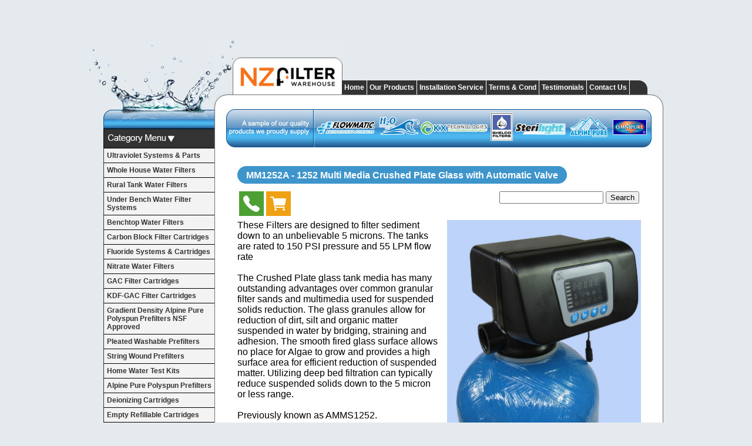

--- FILE ---
content_type: text/html;charset=UTF-8
request_url: https://www.nzfilterwarehouse.com/product/380760
body_size: 10621
content:













<!DOCTYPE html PUBLIC "-//W3C//DTD XHTML 1.0 Transitional//EN" "https://www.w3.org/TR/xhtml1/DTD/xhtml1-transitional.dtd"> 
		
		

		<html lang="en">

<head>
<title>MM1252A - 1252 Multi Media Crushed Plate Glass with Automatic Valve -</title>

	

	  
	  



<meta name="Description" content="These Filters are designed to filter sediment down to an unbelievable 5 microns. The tanks are rated to 150 PSI pressure and 55 LPM flow rate    The Crushed Plate glass tank media has many outstanding advantages over common granular filter sands and multimedia used for suspended solids reduction. The glass granules allow for reduction of dirt, silt and organic matter suspended in water by bridging, straining and adhesion. The smooth fired glass s" />

	<meta name="Keywords" content="glass filter suspended reduction These Filters designed sediment down an unbelievable microns tanks rated 150 PSI pressure 55 LPM flow rate Crushed Plate tank media has many outstanding advantages com" />


	<meta http-equiv="Content-Type" content="text/html; charset=utf-8" />
	<meta name="generator" content="CMS Tool www.cms-tool.net" />
	<meta name="viewport" content="width=device-width, initial-scale=1">
	
		
		
	
	
	<link rel="canonical" href="https://www.nzfilterwarehouse.com/product/380760" />
		<link rel="alternate" media="only screen and (max-width: 640px)" href="https://www.nzfilterwarehouse.com/product/380760">

	<link href="/images/favicon.ico" rel="shortcut icon" />











<link rel="preload" as="style" href="/uploads/js/cmscommon_core.css?ver=1764793977451"/><link type="text/css" rel="stylesheet" media="all" href="/uploads/js/cmscommon_core.css?ver=1764793977451"/>
	<link rel="preload" as="style" href="/uploads/js/cmscommon_core_mobile.css?ver=1760409706268"/><link type="text/css" rel="stylesheet" media="screen and (max-width: 640px)" href="/uploads/js/cmscommon_core_mobile.css?ver=1760409706268"/>

 	<link rel="preload" as="style" href="/uploads/js/cmscommon_ecommerce.css?ver=1769134433809"/><link type="text/css" rel="stylesheet" media="all" href="/uploads/js/cmscommon_ecommerce.css?ver=1769134433809"/>


 



<link type="text/css" rel="stylesheet" href="/css/publishedA.css?ver=1729732312724" media="all"/>



 




 


  
<script type="text/javascript">var dynamicURL='/product/380760';var cid=71240;var page=100287;</script>
	
	
	<link rel="preload" as="script" href="//code.jquery.com/jquery-3.6.0.min.js"/><script type="text/javascript" src="//code.jquery.com/jquery-3.6.0.min.js"></script>
	

	 
	<link rel="preload" as="script" href="/uploads/js/cmscommon_colorbox.js?ver=1678842460243"/><script type="text/javascript" src="/uploads/js/cmscommon_colorbox.js?ver=1678842460243"></script>
		<link rel="preload" as="script" href="/uploads/js/cmscommon_core.js?ver=1765853974126"/><script type="text/javascript" src="/uploads/js/cmscommon_core.js?ver=1765853974126"></script>
		<link rel="preload" as="script" href="/uploads/js/cmscommon_clientside.js?ver=1754960540272"/><script type="text/javascript" src="/uploads/js/cmscommon_clientside.js?ver=1754960540272"></script>

	

	

	

	<!-- Global site tag (gtag.js) - Google Analytics -->
<script async src="https://www.googletagmanager.com/gtag/js?id=G-ENV8T7VGCL"></script>
<script>
  window.dataLayer = window.dataLayer || [];
  function gtag(){dataLayer.push(arguments);}
  gtag('js', new Date());
  gtag('config', 'G-ENV8T7VGCL');
   
   
   
  

	
  gtag('set', 'user_properties', {'md5ip': '900fe236a506f18659aaffb33d3ff842'});

</script>
	
	<script>
  ga('create', 'UA-52298505-2', 'auto', 'legacy');
  ga('legacy.send', 'pageview');

</script>
<!-- Google Tag Manager -->
<script>(function(w,d,s,l,i){w[l]=w[l]||[];w[l].push({'gtm.start':
new Date().getTime(),event:'gtm.js'});var f=d.getElementsByTagName(s)[0],
j=d.createElement(s),dl=l!='dataLayer'?'&l='+l:'';j.async=true;j.src=
'https://www.googletagmanager.com/gtm.js?id='+i+dl;f.parentNode.insertBefore(j,f);
})(window,document,'script','dataLayer','GTM-PZ6PPFG');</script>
<!-- End Google Tag Manager -->
<meta name="google-site-verification" content="2VGusZIYfUIjpeOxto5Gssd_kh5D_0ZCjqyOsE5tpGE" />
<meta name="google-site-verification" content="lqJ5nJUeTDEu_25E1wN7skNR9WJ1asvmtmYRflVMGCM" />

<meta name="google-site-verification" content="M1-iKjg3JmWXyVrs1HWfS5g7D6-wynjF0ilD1OSxY5k" />

<meta name="google-site-verification" content="LmAhCe74K4Brvhx42BRzDkPjhnsmJBWHEYk1L1crgaU" />

	<link rel="preload" as="script" href="/_scripts.js?ver=1215395069000"/><script type="text/javascript" src="/_scripts.js?ver=1215395069000"></script>


	
	
	
	
<meta property="product:url" content="https://www.nzfilterwarehouse.com/product/380760" /> 

			

			<meta property="og:url" content="https://www.nzfilterwarehouse.com/product/380760"/>	                                                                  
			
			
				
			
			<meta property="og:type" content="product.item" />
			<meta property="og:title" content="1252 Multi Media Crushed Plate Glass with Automatic Valve"/>

			<meta property="og:site_name" content="NZ Filter Warehouse Ltd"/>
			<meta property="og:image" content="https://www.nzfilterwarehouse.com/images/100287/pid380760/auto-filter-head-1.jpg"/>

			<meta property="product:price:amount" content="1595.00"/>
				<meta property="product:price:currency" content="NZD"/>

			<meta property="og:description" content="These Filters are designed to filter sediment down to an unbelievable 5 microns. The tanks are rated to 150 PSI pressure and 55 LPM flow rate    The Crushed Plate glass tank media has many outstanding advantages over common granular filter sands and multimedia used for suspended solids reduction. The glass granules allow for reduction of dirt, silt and organic matter suspended in water by bridging, straining and adhesion. The smooth fired glass surface allows no place for Algae to grow and provides a high surface area for efficient reduction of suspended matter. Utilizing deep bed filtration can typically reduce suspended solids down to the 5 micron or less range.    Previously known as AMMS1252."/>
			<meta property="product:sku" content="MM1252A" /> 
				<meta property="product:retailer_item_id" content="MM1252A" />
			

			
			<meta property="product:availability" content="instock" />
			
			<meta property="product:condition" content="new" />
</head>













<body id="pageid100287" class="wgtid244 cmsTemplateA productViewBody productViewBodyB inCategory24268   productHasNoVariations  productHasNoOptions  AvailabilityAvailable InStock UnlimitedStock  cmsPublicViewer" data-uid="71240" data-cid="71240" data-page="100287" data-pid="380760" data-categoryid="24268">



<div id=cmsBrowserTopFixed>
	<div id="cmsBrowserHeaderTools" class="cmsEditableTemplate cmsEditableWidgetsArea " >
	
	</div>  





	</div>
	
	
	

	<div class=cmsOuterContainer id="cmsTemplateOuterContainer" chunk="wgtdata/_templateA.html">

	<p><br /><br /></p>
<table align="center" style="width: 978px;" border="0" cellspacing="0" cellpadding="0">
<tbody>
<tr>
<td width="214" valign="top">
<table style="width: 214px;" border="0" cellspacing="0" cellpadding="0">
<tbody>
<tr>
<td><img width="214" height="93" title="NZ Filter Warehouse Limited Water Title 1" alt="NZ Filter Warehouse Limited Water Title 1" src="/images/2009_design/nzfilter_top_left.jpg" /></td>
</tr>
<tr>
<td><img width="214" height="58" title="NZ Filter Warehouse Limited Water Title" alt="NZ Filter Warehouse Limited Water Title" src="/images/2009_design/nzfilter_top_left_bottom.jpg" /></td>
</tr>
<tr>
<td><img width="214" height="34" src="/images/2009_design/nzfilter_category_menu_bg.jpg" /></td>
</tr>
<tr>
<td align="right">
<table style="width: 214px;" border="0" cellspacing="0" cellpadding="0">
<tbody>
<tr>
<td width="25">&#160;</td>
<td width="189" valign="top"><div id=catmenu class=catmenu><ul id=catnav class=catnav><li id="catm13960" class="hassubmenu"><a href="/Sterilight-Ultraviolet-Systems-and-Parts.html">Ultraviolet Systems & Parts</a><ul class="submenu"><li id="catm117303"><a href="/category/the-bug-buster-alpine-series-uv-systems">The BUG BUSTER Alpine Series UV Systems</a></li><li id="catm117302"><a href="/category/the-bug-buster-pro-series-uv-systems">The BUG BUSTER PRO Series UV Systems</a></li><li id="catm117300" class="hassubmenu"><a href="/category/lamp-and-filter-package-deals">Lamp and Filter Package Deals</a><ul class="submenu"><li id="catm117777"><a href="/category/alpine-pure-18-service-kits">Alpine Pure 18 Service Kits</a></li><li id="catm276662"><a href="/category/276662">Puretec Compatible Service Kits</a></li><li id="catm117778"><a href="/category/sterilight-s12q-pa-service-kits">Sterilight S12Q-PA Service Kits</a></li><li id="catm117782"><a href="/category/the-bug-buster-alpine-pure-series-service-kits">The Bug Buster Alpine Pure Series Service Kits</a></li><li id="catm117776"><a href="/category/the-bug-buster-pro-series-service-kits">The Bug Buster Pro Series Service Kits</a></li></ul></li><li id="catm27150"><a href="/category/ultraviolet-assembled-systems">Ultraviolet Assembled Systems</a></li><li id="catm117282"><a href="/category/ultraviolet-replacement-ballasts">Ultraviolet Replacement Ballasts</a></li><li id="catm27148"><a href="/category/ultraviolet-replacement-lamps">Ultraviolet Replacement Lamps</a></li><li id="catm117281"><a href="/category/ultraviolet-replacement-quartz-tubes">Ultraviolet Replacement Quartz Tubes</a></li><li id="catm117283"><a href="/category/ultraviolet-systems">Ultraviolet Systems</a></li><li id="catm27151"><a href="/category/viqua-nsf-class-a-commercial-systems">Viqua NSF Class A Commercial Systems</a></li></ul></li><li id="catm19952"><a href="/Whole-House-Filters.html">Whole House Water Filters</a></li><li id="catm19951"><a href="/Rural-Tank-Water-Filters.html">Rural Tank Water Filters</a></li><li id="catm19322"><a href="/Under-Bench-Water-Filters.html">Under Bench Water Filter Systems</a></li><li id="catm18170" class="hassubmenu"><a href="/Benchtop-Water-Filters.html">Benchtop Water Filters</a><ul class="submenu"><li id="catm24951"><a href="/category/5-inch-compact-benchtop-for-chlorine-cyst-removal">5 inch Compact Benchtop for Chlorine/Cyst Removal</a></li><li id="catm24950"><a href="/category/10-inch-benchtop-for-chlorine-cyst-removal">10 inch Benchtop for Chlorine/Cyst Removal</a></li><li id="catm24949"><a href="/category/10-inch-benchtop-for-e-coli-removal">10 inch Benchtop for E-Coli Removal</a></li></ul></li><li id="catm14370" class="hassubmenu"><a href="/Carbon-Block-Water-Filter-Cartridges.html">Carbon Block Filter Cartridges</a><ul class="submenu"><li id="catm24957"><a href="/category/5-inch-x-2-half-inch-chlorinated-town-water">5" x 2 1/2" Chlorinated Town Water</a></li><li id="catm24953"><a href="/category/10-inch-x-2-half-inch-for-chlorinated-town-water">10" x 2 1/2" for Chlorinated Town Water</a></li><li id="catm24952"><a href="/category/10-inch-x-2-half-inch-for-rural-tank-water">10" x 2 1/2" for Rural Tank Water</a></li><li id="catm24954"><a href="/category/10-inch-x-4-half-inch-for-rural-or-town-water">10" x 4 1/2" for Rural or Town Water</a></li><li id="catm24955"><a href="/category/20-inch-x-2-half-inch-whole-house-town-rural">20" x 2 1/2" Whole House Town/Rural</a></li><li id="catm24956"><a href="/category/20-inch-x-4-half-inch-whole-house-town-rural">20" x 4 1/2" Whole House Town/Rural</a></li></ul></li><li id="catm22500"><a href="/category/fluoride-removal-water-filter-cartridge">Fluoride Systems & Cartridges</a></li><li id="catm181453"><a href="/category/nitrate-water-filters">Nitrate Water Filters</a></li><li id="catm113195" class="hassubmenu"><a href="/category/gac-filter-cartridges">GAC Filter Cartridges</a><ul class="submenu"><li id="catm113196"><a href="/category/10-inch-x-2-half-inch-gac-cartridge">10" x 2 1/2" GAC Cartridge</a></li><li id="catm113197"><a href="/category/10-inch-x-4-quarter-inch-gac-cartridge">10" x 4 1/4" GAC Cartridge</a></li><li id="catm113198"><a href="/category/20-inch-x-4-quarter-inch-gac-cartridge">20" x 4 1/4" GAC Cartridge</a></li></ul></li><li id="catm113204" class="hassubmenu"><a href="/category/kdf-gac-filter-cartridges">KDF-GAC Filter Cartridges</a><ul class="submenu"><li id="catm113205"><a href="/category/10-inch-x-4-quarter-inch-kdf-gac-cartridge">10" x 4 1/4" KDF-GAC Cartridge</a></li><li id="catm113206"><a href="/category/20-inch-x-4-quarter-inch-kdf-gac-cartridge">20" x 4 1/4" KDF-GAC Cartridge</a></li></ul></li><li id="catm14373" class="hassubmenu"><a href="/Sediment-Prefilters-Gradient-Density-Polyspun.html">Gradient Density Alpine Pure Polyspun Prefilters NSF Approved</a><ul class="submenu"><li id="catm56562"><a href="/category/5-inch-x-2-half-inch-gradient-density-polyspun">5" x 2 1/2" Gradient Density Polyspun</a></li><li id="catm28004"><a href="/category/10-inch-x-2-half-inch-gradient-density-polyspun">10" x 2 1/2" Gradient Density Polyspun</a></li><li id="catm28003"><a href="/category/10-inch-x-4-quarter-inch-gradient-density-polyspun">10" x 4 1/4" Gradient Density Polyspun</a></li><li id="catm28005"><a href="/category/20-inch-x-2-half-inch-gradient-density-polyspun">20" x 2 1/2" Gradient Density Polyspun</a></li><li id="catm28006"><a href="/category/20-inch-x-4-quarter-inch-gradient-density-polyspun">20" x 4 1/4" Gradient Density Polyspun</a></li></ul></li><li id="catm22194" class="hassubmenu"><a href="/Pleated-Sediment-Water-Prefilters-NZ.html">Pleated Washable Prefilters</a><ul class="submenu"><li id="catm56558"><a href="/category/10-inch-x-2-half-inch-pleated">10" x 2 1/2" Pleated</a></li><li id="catm25269"><a href="/category/10-inch-x-4-quarter-inch-pleated">10" x 4 1/4" Pleated</a></li><li id="catm25271"><a href="/category/20-inch-x-2-half-inch-pleated">20" x 2 1/2" Pleated</a></li><li id="catm25270"><a href="/category/20-inch-x-4-quarter-inch-pleated">20" x 4 1/4" Pleated</a></li><li id="catm114008"><a href="/category/37-3-4-inch-x-7-3-4-inch-pleated">37 3/4" x 7 3/4" Pleated</a></li></ul></li><li id="catm22193" class="hassubmenu"><a href="/String-Wound-Prefilters.html">String Wound Prefilters</a><ul class="submenu"><li id="catm113242"><a href="/category/10-inch-x-2-half-inch-std-string-filter">10" x 2 &#189;" Std String Filter</a></li><li id="catm113243"><a href="/category/10-inch-x-2-half-inch-big-string-filter">10" x 4 &#189;" Big String Filter</a></li><li id="catm113245"><a href="/category/20-inch-x-2-half-inch-big-string-filter">20" x 2 &#189;" Std String Filter</a></li><li id="catm113244"><a href="/category/20-inch-x-4-half-inch-big-string-filter">20" x 4 &#189;" Big String Filter</a></li><li id="catm113392"><a href="/category/30-inch-x-2-half-inch-std-string-filter">30" x 2 1/2" Std String Filter</a></li><li id="catm113393"><a href="/category/40-inch-x-2-half-inch-std-string-filter">40" x 2 1/2" Std String Filter</a></li></ul></li><li id="catm58354"><a href="/category/home-water-test-kits">Home Water Test Kits</a></li><li id="catm21066"><a href="/Sediment-Prefilters-Polyspun-Depth.html">Alpine Pure Polyspun Prefilters</a></li><li id="catm56560" class="hassubmenu"><a href="/category/deionizing-cartridges">Deionizing Cartridges</a><ul class="submenu"><li id="catm62017"><a href="/category/10-inch-x-2-half-inch-deionizing-cartridge">10" x 2 1/2" Deionizing Cartridge</a></li><li id="catm62019"><a href="/category/10-inch-x-4-quarter-inch-deionizing-cartridge">10" x 4 1/4" Deionizing Cartridge</a></li><li id="catm62016"><a href="/category/20-inch-x-2-half-inch-deionizing-cartridge">20" x 2 1/2" Deionizing Cartridge</a></li><li id="catm62018"><a href="/category/20-inch-x-4-quarter-inch-deionizing-cartridge">20" x 4 1/4" Deionizing Cartridge</a></li></ul></li><li id="catm56540" class="hassubmenu"><a href="/category/empty-refillable-cartridges">Empty Refillable Cartridges</a><ul class="submenu"><li id="catm56542"><a href="/category/10-inch-x-2-half-inch-refillable">10" x 2 1/2" Refillable</a></li><li id="catm56548"><a href="/category/10-inch-x-4-quarter-inch-refillable">10" x 4 1/4" Refillable</a></li><li id="catm56550"><a href="/category/20-inch-x-2-half-inch-refillable">20" x 2 1/2" Refillable</a></li><li id="catm56551"><a href="/category/20-inch-x-4-quarter-inch-refillable">20" x 4 1/4" Refillable</a></li></ul></li><li id="catm13963"><a href="/Inline-Replacement-Water-Filters.html">Inline Replacement Water Filters</a></li><li id="catm13746" class="hassubmenu"><a href="/Water-Filter-Housings.html">Water Filter Housings</a><ul class="submenu"><li id="catm24963"><a href="/category/5-inch-clear-housings">5" Clear Housings</a></li><li id="catm24965"><a href="/category/10-inch-big-blue-jumbo-housings">10" Big Blue Jumbo Housings</a></li><li id="catm24964"><a href="/category/10-inch-standard-housings">10" Standard Housings</a></li><li id="catm24967"><a href="/category/20-inch-big-blue-jumbo-housings">20" Big Blue Jumbo Housings</a></li><li id="catm24966"><a href="/category/20-inch-standard-housings">20" Standard Housings</a></li><li id="catm79405"><a href="/category/high-temperature-glass-reinforced-nylon">High Temperature Glass Reinforced Nylon</a></li><li id="catm79378"><a href="/category/stainless-steel">Stainless Steel</a></li></ul></li><li id="catm29804"><a href="/category/everpure-replacement-cartridges">Everpure Replacement Cartridges</a></li><li id="catm57236"><a href="/category/water-treatment-media">Water Treatment Media</a></li><li id="catm19769"><a href="/Fridge-Coffee-Machine-inline-Water-Filters.html">Fridge & Coffee Machine inline Water Filters</a></li><li id="catm13959"><a href="/Shower-Head-Water-Filters.html">Shower Head Water Filters</a></li><li id="catm17945"><a href="/Reverse-Osmosis-Systems-and-Parts.html">Reverse Osmosis Systems & Parts</a></li><li id="catm27884"><a href="/category/alpine-pure-coconut-shell-carbon-backwash-systems">Alpine Pure Coconut Shell Carbon Backwash Systems</a></li><li id="catm24268" class="selectedCategory selectedCategoryPath hassubmenu"><a href="/category/multi-media-alpine-pure-backwash-systems" class="catmenu-menuactive">Multi Media Alpine Pure Backwash Systems</a><ul class="submenu submenu-selectedCategory"><li id="catm24983"><a href="/category/electronic-auto-backwash-head-with-crushed-plate-glass-media">Electronic Auto Backwash Head with Crushed Plate Glass Media</a></li><li id="catm24982"><a href="/category/manual-backwash-head-with-crushed-plate-glass-media">Manual Backwash Head with Crushed Plate Glass Media</a></li></ul></li><li id="catm24267" class="hassubmenu"><a href="/category/ph-neutralisers-alpine-pure">PH Neutralisers Alpine Pure</a><ul class="submenu"><li id="catm24980"><a href="/category/upflow-neutralisers-with-bypass-valves">Upflow Neutralisers with Bypass Valves</a></li></ul></li><li id="catm24265" class="hassubmenu"><a href="/category/filox-iron-reduction-alpine-pure-systems">Filox Iron Reduction Alpine Pure Systems</a><ul class="submenu"><li id="catm24969"><a href="/category/filox-1054-backwash-iron-reduction-systems">Filox 1054 Backwash Iron Reduction Systems</a></li><li id="catm24970"><a href="/category/filox-1252-backwash-iron-reduction-systems">Filox 1252 Backwash Iron Reduction Systems</a></li><li id="catm24971"><a href="/category/filox-948-backwash-iron-reduction-systems">Filox 948 Backwash Iron Reduction Systems</a></li></ul></li><li id="catm24264" class="hassubmenu"><a href="/category/water-softeners-alpine-pure-treatment-systems">Water Softeners Alpine Pure Treatment Systems</a><ul class="submenu"><li id="catm24978"><a href="/category/water-softener-1054-full-auto-40-lpm">Water Softener 1054 Full Auto 40 LPM</a></li><li id="catm24979"><a href="/category/water-softener-1252-full-auto-50-lpm">Water Softener 1252 Full Auto 50 LPM</a></li><li id="catm24977"><a href="/category/water-softener-935-full-auto-30-lpm">Water Softener 935 Full Auto 30 LPM</a></li></ul></li><li id="catm14167"><a href="/TDS-Meters.html">TDS Meter</a></li><li id="catm13755" class="hassubmenu"><a href="/Water-Filter-Faucets-Parts-Pipe-Connectors.html">Parts, Pipe, Taps, Brackets, Spanners, Connectors</a><ul class="submenu"><li id="catm57235"><a href="/category/benchtop-connections">Benchtop Connections</a></li><li id="catm14361"><a href="/Faucet-to-1-4-pipe-connector.html">Faucet to 1/4 pipe connector</a></li><li id="catm13822"><a href="/Filter-Housing-Brackets.html">Filter Housing Brackets</a></li><li id="catm13820"><a href="/Filter-Housing-O-Rings.html">Filter Housing O Rings</a></li><li id="catm13821"><a href="/Filter-Housing-Spanners-Wrenches.html">Filter Housing Spanners/Wrenches</a></li><li id="catm14030"><a href="/Housing-Joiners.html">Housing Joiners</a></li><li id="catm57244"><a href="/category/john-guest-and-other-quick-connect-fittings">John Guest & other Quick Connect Fittings</a></li><li id="catm14002"><a href="/High-Pressure-QC-Pipe.html">Polyethylene Tube for Quick Connect Fittings</a></li><li id="catm14247"><a href="/Pressure-Reducing-Valve.html">Pressure Reducing Valve</a></li><li id="catm18038"><a href="/Quick-Connect-Tap-3-8--to-3-8--pipe-.html">Quick Connect Tap 3/8" to 3/8" pipe </a></li><li id="catm14031"><a href="/Self-Piercing-Valves.html">Self-Piercing Valves</a></li><li id="catm14362"><a href="/Male-Thread-Quick-Connect-Tap.html">Shut Off Ball Valves</a></li><li id="catm16362"><a href="/Stainless-Steel-Flexi-Hoses.html">Stainless Steel Flexi Hoses</a></li><li id="catm13989"><a href="/Straight-Pipe-Quick-Connect-Joiners.html">Straight Pipe Quick Connect Joiners</a></li><li id="catm57234"><a href="/category/tanks-and-valves">Tanks & Valves</a></li><li id="catm14245"><a href="/Taps-Faucets-Ceramic-Disc.html">Taps/Faucets Ceramic Disc</a></li><li id="catm13987"><a href="/Underbench-Water-Connectors.html">Underbench Water Connectors</a></li></ul></li><li id="catm79526"><a href="/category/floating-water-tank-pickup">Floating Water Tank Pickup</a></li><li id="catm85407"><a href="/category/geosil-150-5l-water-tank-treatment">GeoSil 150 5L Water Tank Treatment</a></li><li id="catm79389" class="hassubmenu"><a href="/category/stainless-steel-filter-cartridges">Stainless Steel Filter Cartridges</a><ul class="submenu"><li id="catm113239"><a href="/category/10-inch-x-2-half-inch-big-ss-filter-cartridge">10" x 2 &#189;" Std SS Filter Cartridge</a></li><li id="catm113240"><a href="/category/10-inch-x-4-half-inch-big-ss-filter-cartridge">10" x 4 &#189;" Big SS Filter Cartridge</a></li><li id="catm113241"><a href="/category/20-inch-x-4-half-inch-big-ss-filter-cartridge">20" x 4 &#189;" Big SS Filter Cartridge</a></li></ul></li></ul></div></td>
</tr>
</tbody>
</table>
</td>
</tr>
<tr>
<td><img width="214" height="29" src="/images/2009_design/nzfilter_category_footer.jpg" /></td>
</tr>
</tbody>
</table>
</td>
<td width="978" valign="top">
<table style="width: 764px;" border="0" cellspacing="0" cellpadding="0">
<tbody>
<tr>
<td>
<table style="width: 764px;" border="0" cellspacing="0" cellpadding="0">
<tbody>
<tr>
<td width="218" rowspan="2"><img title="NZ Filter Warehouse Limited Logo" alt="NZ Filter Warehouse Limited Logo" src="/images/2025_design/nzfilter_logo.png" /></td>
<td height="69">&#160;</td>
</tr>
<tr>
<td height="24" background="/images/2009_design/nzfilter_nav_bg.jpg" valign="bottom"><div id=menu class=menu><ul id=nav class="nav navbar-nav"><li id="mbtn100288"><a accesskey="1" href="/">Home</a></li><li id="mbtn100287" class="menuliactive"><a href="/page/100287" class="menuactive">Our Products</a></li><li id="mbtn105061"><a href="/page/105061">Installation Service</a></li><li id="mbtn105062"><a href="/page/105062">Terms & Cond</a></li><li id="mbtn115941"><a href="/page/115941">Testimonials</a></li><li id="mbtn100286"><a accesskey="9" href="/water-filter-suppliers.html">Contact Us</a></li></ul></div></td>
</tr>
</tbody>
</table>
</td>
</tr>
<tr>
<td><img width="764" height="92" title="Water Filter Cartridge Ultraviolet Logo" alt="Water Filter Cartridge Ultraviolet Logo" src="/images/2009_design/nzfilter_logos.jpg" /></td>
</tr>
<tr>
<td background="/images/2009_design/nzfilter_page_bg.jpg" valign="top">
<table style="width: 100%;" border="0" cellspacing="0" cellpadding="0">
<tbody>
<tr>
<td width="5%">&#160;</td>
<td width="90%" valign="top">
<table class="bluehead" style="height: 30px;" border="0" cellspacing="0" cellpadding="0">
<tbody>
<tr>
<td width="15"><img width="15" height="30" src="/images/2009_design/nzfilter_h1_left.gif" /></td>
<td bgcolor="#3d95cc">
<h1>MM1252A - 1252 Multi Media Crushed Plate Glass with Automatic Valve</h1>
</td>
<td width="15"><img width="15" height="30" src="/images/2009_design/nzfilter_h1_right.gif" /></td>
</tr>
</tbody>
</table>
<div id="toystable" style="width: 100%; max-width: 300px;"><div id="cmsPageHeaderTopTools" class="cmsEditableTemplate cmsEditableWidgetsArea " >
	<table class="toyTable toySearchShopping" width="100%">
		<tr>
			
			<td align="right" nowrap>
				
<form name=searchform action="/page/100287" method="GET" style="padding:0; margin:0">
		<INPUT NAME="search_keywords" VALUE="" accesskey="3" class="cmsProductSearchKeywords searchtoykeywords"> 
		<input type="submit" value="Search" class="searchtoysubmit" />
	</form>

			</td>
		</tr>
</table>
	</div>  






</div>
				<div id="cmsPageHeaderToolsBelowHeading" class="cmsEditableTemplate cmsEditableWidgetsArea cmsUsualWidth" >
	<table class="toyTable" width="100%">
			<tr>
				<td><div class="socialmediaicons">
  
 
	
	
	
	

	
	
	
	
	
	
	
	
	

	

	

	
	<a rel="nofollow" target="socialiconTarget" href="https://www.nzfilterwarehouse.com/water-filter-suppliers.html" class="socialmediaicon cmsSocialIconContact a-call" title="Phone Numbers and Contact Details"><ion-icon name="call" style="background-color: #4da033; ;"></ion-icon></a>
		
		
		<a rel="nofollow" target="socialiconTarget" href="/page/100287/shopping/cart/shopping-cart.html" class="socialmediaicon a-ion-android-cart " title="View Shopping Cart" ><ion-icon name="cart" style="background: #efa113; "></ion-icon><span id="wgtCartItemCount" class="wgtCartItemCount"></span></a>
	
	
</div> 


</td>
				<td></td>
			</tr>
		  </table>
	</div>
		
		


		
		<div id="cmsPageContainer" pageid="100287" headingid="cmsProductHeading">

		
		
		 
		

		

		<div id="ContentCMS" accesskey="[" class="cmsUsualWidth ">


		


		<div class=productViewShoppingBasketInHeader>
		





<p align=right id=wgtSoftCart basketItemCount="0"></p>
	<script>
			updateWgtCart('',0);
		</script>
<iframe NAME=buyiframe width=0 height=0 style="visibility:hidden"></iframe>







		</div>





		
		



		 
		

		 
		





		


		<div itemscope itemtype="http://schema.org/Product" class="productItemScope productVariantChangeWrapper" data-pid="380760" id="Product380760">

			<meta itemprop="name" content="1252 Multi Media Crushed Plate Glass with Automatic Valve" />
		    <meta itemprop="image" content="https://www.nzfilterwarehouse.com/images/100287/pid380760/auto-filter-head-1.jpg" />
			<meta itemprop="description" content="These Filters are designed to filter sediment down to an unbelievable 5 microns. The tanks are rated to 150 PSI pressure and 55 LPM flow rate    The Crushed Plate glass tank media has many outstanding advantages over common granular filter sands and multimedia used for suspended solids reduction. The glass granules allow for reduction of dirt, silt and organic matter suspended in water by bridging, straining and adhesion. The smooth fired glass surface allows no place for Algae to grow and provides a high surface area for efficient reduction of suspended matter. Utilizing deep bed filtration can typically reduce suspended solids down to the 5 micron or less range.    Previously known as AMMS1252." />

			<meta  itemprop="sku" content="MM1252A" />
			
		    <div itemprop="brand" itemscope itemtype="https://schema.org/Brand">
				<meta itemprop="name" content="NZ Filter Warehouse Ltd" />
			</div>
			<meta  itemprop="mpn" content="MM1252A" />

			<meta  itemprop="category" content="Multi Media Alpine Pure Backwash Systems" />

		 	<div itemprop="offers" itemscope itemtype="https://schema.org/Offer" >

					<meta itemprop="price" content="1595.00" />
					<meta itemprop="priceCurrency" content="NZD" />
					<meta itemprop="priceValidUntil" content="2026-05-03" />
					<meta itemprop="url" content="https://www.nzfilterwarehouse.com/product/380760" />

			        <link itemprop="itemCondition" href="https://schema.org/NewCondition" />
					
							
					<link itemprop="availability" href="https://schema.org/InStock" />				
					
			    </div>
	
			


			



<div id="cmsProductSummary" class="cmsEditablePopup cmsProductSummary productSummaryHeader">

		<div class="imageAlignmentBlock rightAlignedImageBlock"><div class="zoomedphoto ">
			<a class="colorbox jqzoom_view" rel="colorbox" href="/images/100287/pid380760/auto-filter-head-1.jpg" title="1252 Multi Media Crushed Plate Glass with Automatic Valve"><img src="/images/100287/pid380760/auto-filter-head-1.jpg" border="0" alt="1252 Multi Media Crushed Plate Glass with Automatic Valve" class="img_product_view galleryView320" hspace="0" vspace="0" itemprop="image"/></a>
		</div>

	
<div class="imageBlockThumbs  productSummaryPhotoThumbs2 ">
			<ul class="list-style-3col testStylePhoto3col list-style-mobile-3col cmsPhotoThumbs2">

				

				<li class="cmsThumbAdditionalImage"><div class="cmsThumb"><a href="/images/100287/pid380760/photos/AlpinePureMultiMedia.JPG" rel="colorbox"><img src="https://webimages.cms-tool.net/71240/images-320x320/100287/pid380760/photos/AlpinePureMultiMedia.JPG" border="0" class="img_product_thumb additionalLinkedImage" width="190" height="320"/></a></div></li>
			</ul>
		</div></div>


			<div class=productSummaryLeftAlignedBlock>
				<div class=productHeaderSummaryText  itemprop="description">These Filters are designed to filter sediment down to an unbelievable 5 microns. The tanks are rated to 150 PSI pressure and 55 LPM flow rate<br><br>The Crushed Plate glass tank media has many outstanding advantages over common granular filter sands and multimedia used for suspended solids reduction. The glass granules allow for reduction of dirt, silt and organic matter suspended in water by bridging, straining and adhesion. The smooth fired glass surface allows no place for Algae to grow and provides a high surface area for efficient reduction of suspended matter. Utilizing deep bed filtration can typically reduce suspended solids down to the 5 micron or less range.<br><br>Previously known as AMMS1252.</div>
				
<a name="buy"></a>

<div class="formDIV productPriceTableDetailedWrapper">
<div class="productPriceTableDetailed cmsFormElements" data-image="/images/100287/pid380760/auto-filter-head-1.jpg" >


	


	<div class="cmsFormElement productPrice"><div class="cmsFormPrompt productPricePrompt">Price:</div><div class="cmsFormData productPricePrice"><small class=ccySymbol>NZ$</small> <b class=value>1,595.00</b><span class=GSTwording> including GST</span></div></div>

	


	

	

	
	
	

	

	
	   

	
		
		


	
	
	
	
	
	


	<div class="cmsFormElement cmsFormElementCode"><div class=cmsFormPrompt><label class="productcode">Product Code:</label></div><div class=cmsFormData itemprop="sku">MM1252A</div></div>

		


	








	
	
<!-- p_stock_display = NONE +   -->


	  	

	


	



	


	


	

<FORM METHOD=POST ACTION="/page/100287"  NAME=productBuyForm id=productBuyForm enctype="multipart/form-data"  accept-charset="ISO-8859-1">
		<INPUT TYPE=HIDDEN NAME=pid VALUE="380760">
		<INPUT TYPE=HIDDEN NAME=add2cart VALUE="380760">
		<INPUT TYPE=HIDDEN NAME=find_groupid VALUE=24268>
		

		 

		<div class="cmsFormElement cmsFormElementQuantity qtyCOMBO noPrint">
								<div class="cmsFormPrompt">Purchase Qty:</div>
								<div class="cmsFormData autowidth"><input previousvalue="1" min="1" size="4" max="1000" qtyinc="1" name="b_qty" step="1" type="number" class="qtyCombo qtyTextField validateNumber" value="1"/></div>
							</div>

				 



				

				

				<div class="cmsFormElement cmsFormSubmitRow noPrint"> 
					<div class="cmsFormPrompt">&nbsp;</div>
					<div class="cmsFormData cmsBuyButtonDiv noPrint">

							
							<INPUT TYPE=SUBMIT VALUE="Add to Shopping Basket" class=btnAddToShoppingBasket>

						</div>
				   </div>

		

	</FORM>




	


</div>
</div>




			</div>
		
		
		

		

		

		



		
		
		
		
		
		
		
		
		
		
		
		
		<div style="clear:both"></div>


		  




	</div>

			


			

			
			
			


		  
			


			

 
			
			
			<div id="productAdditionalText"  class=""><DIV>Clack Filter-Ag Plus&#174; is a unique natural ore called clinoptilolite that has many outstanding advantages over common granular filter sands and multimedia used for suspended solids reduction. Viewed under an electron scanning microscope, the granules reveal an angular shape, rough surface and microporous void spaces as small as 3 microns. This creates a surface area over 100 times greater than silica sand. The angularity of the granules and the tapered internal pore spaces allow for reduction of dirt, silt and organic matter suspended in water by bridging, straining and adhesion. The rough surface and internal porosity provide a high surface area for efficient reduction of suspended matter. Utilizing deep bed filtration can typically reduce suspended solids down to the 5 micron or less range.
<DIV>
<P align=left><FONT size=4>Filter-Ag Plus</FONT><SUP><FONT size=4>&#174;&#146; structure typically creates less pressure loss through the filter and allows deeper sediment penetration into the bed for higher sediment loading and longer filter runs. The deep bed filtration capacity of Filter-Ag Plus&#174; prevents a rapid buildup of head loss and blinding problems that are associated with typical sand filters. The longer filter run times reduce backwash frequency, which provides conservation of water. This ideal combination of particle shape, texture and porosity make it a good choice where quality water filtration and water conservation are important. </FONT></P>
<P align=left><FONT size=4>Substantial savings can be realized when designing a system using Clack Filter-Ag Plus&#174;. Its low pressure drop, high service flow rates and high bed loadings combined with lower backwash frequency allow economy in equipment downsizing and reduced pumping requirements. Its low density also saves on handling expense and shipping costs. </FONT></P>
<P align=left><FONT size=4>Clack Filter-Ag Plus&#174; can be applied to systems designed for either pressure or gravity flow. Because of its unique physical characteristics, Filter-Ag Plus&#174; can be used to replace multimedia (graded density) filter designs. </FONT></P>
<P align=left><B><FONT size=4>&nbsp;&nbsp;&nbsp; ADVANTAGES </FONT></P>
<OL></B><FONT face="Courier Std,Courier">
<P align=left><FONT size=4></FONT>
<LI><FONT size=4>- </FONT></FONT><FONT face="BBDOBL+TimesNewRoman,Times New Roman"><FONT size=4>Deep bed filtration results in superior water quality and reduces the load on downstream equipment. </FONT></LI>
<P><FONT size=4></FONT></P></FONT><FONT face="Courier Std,Courier">
<P align=left><FONT size=4></FONT>
<LI><FONT size=4>- </FONT></FONT><FONT face="BBDOBL+TimesNewRoman,Times New Roman"><FONT size=4>High sediment removal capacity results in longer filter runs, with a substantial savings in backwash water and time out of service. </FONT></LI>
<P><FONT size=4></FONT></P></FONT><FONT face="Courier Std,Courier">
<P align=left><FONT size=4></FONT>
<LI><FONT size=4>- </FONT></FONT><FONT face="BBDOBL+TimesNewRoman,Times New Roman"><FONT size=4>High service flow rates result in lower equipment costs and a savings in space. </FONT></LI>
<P><FONT size=4></FONT></P></FONT><FONT face="Courier Std,Courier">
<P align=left><FONT size=4></FONT>
<LI><FONT size=4>- </FONT></FONT><FONT face="BBDOBL+TimesNewRoman,Times New Roman"><FONT size=4>Reduced shipping cost due to lighter weight/cu.ft. </FONT></LI>
<P><FONT size=4></FONT></P></FONT><FONT face="Courier Std,Courier">
<P align=left><FONT size=4></FONT>
<LI><FONT size=4>- </FONT></FONT><FONT face="BBDOBL+TimesNewRoman,Times New Roman"><FONT size=4>Replacement of multimedia with Filter-Ag Plus in existing installations may increase filter capacity. </FONT></LI>
<P><FONT size=4></FONT></P></FONT><FONT face="Courier Std,Courier">
<P align=left><FONT size=4></FONT>
<LI><FONT size=4>- </FONT></FONT><FONT size=4 face="BBDOBL+TimesNewRoman,Times New Roman">Filter-Ag Plus is an all-natural, environmentally safe product. </FONT></LI></OL>
<P><B><FONT size=4>&nbsp;&nbsp;&nbsp; PHYSICAL PROPERTIES </FONT></P>
<OL></B><FONT face="BBDOBL+TimesNewRoman,Times New Roman">
<P align=left><FONT size=4></FONT>
<LI><FONT size=4>&#150; Color: Light tan to near white </FONT></LI>
<P><FONT size=4></FONT></P>
<P align=left><FONT size=4></FONT>
<LI><FONT size=4>&#150; Bulk Density: 50 lbs./cu. ft. </FONT></LI>
<P><FONT size=4></FONT></P>
<P align=left><FONT size=4></FONT>
<LI><FONT size=4>&#150; Specific Gravity: 2.2 g/cc </FONT></LI>
<P><FONT size=4></FONT></P>
<P align=left><FONT size=4></FONT>
<LI><FONT size=4>&#150; Mesh Size: 14 x 30 </FONT></LI>
<P><FONT size=4></FONT></P>
<P align=left><FONT size=4></FONT>
<LI><FONT size=4>&#150; Effective Size: 0.55 mm </FONT></LI>
<P><FONT size=4></FONT></P>
<P align=left><FONT size=4></FONT>
<LI><FONT size=4>&#150; Uniformity Coefficient: 1.8 </FONT></LI>
<P><FONT size=4></FONT></P>
<P align=left><FONT size=4></FONT>
<LI><FONT size=4>&#150; Hardness: 4-5 {Mohs scale) </FONT></LI></OL>
<P><FONT size=4></FONT>&nbsp;</P>
<P></FONT><B><FONT size=4 face="">&nbsp;&nbsp;&nbsp;&nbsp; CONDITIONS FOR OPERATION </FONT></P>
<OL></B><FONT face="BBDOBL+TimesNewRoman,Times New Roman">
<P align=left><FONT size=4 face=""></FONT>
<LI><FONT size=4>&#150; Water pH range: wide range </FONT></LI>
<P><FONT size=4></FONT></P>
<P align=left><FONT size=4></FONT>
<LI><FONT size=4>&#150; Maximum water temperature: 140&#176;F/60&#176;C </FONT></LI>
<P><FONT size=4></FONT></P>
<P align=left><FONT size=4></FONT>
<LI><FONT size=4>&#150; Bed depth: 24-36 in. </FONT></LI>
<P><FONT size=4></FONT></P>
<P align=left><FONT size=4></FONT>
<LI><FONT size=4>&#150; Freeboard: 50% of bed depth (min.) </FONT></LI>
<P><FONT size=4></FONT></P>
<P align=left><FONT size=4></FONT>
<LI><FONT size=4>&#150; Service flow rate: 12-20 gpm/sq.ft., </FONT></LI>
<P><FONT size=4></FONT></P>
<P align=left><FONT size=4></FONT>
<LI><FONT size=4>&#150; Backwash flow rate: 15-20 gpm/sq.ft. </FONT></LI>
<P><FONT size=4></FONT></P>
<P align=left><FONT size=4></FONT>
<LI><FONT size=4>&#150; Backwash bed expansion: 30-40% of bed depth </FONT></LI>
<P><FONT size=4></FONT></P>
<P align=left><FONT size=4></FONT>
<LI><FONT size=4>&#150; Local conditions may require lower flow rate</FONT></LI>
<P><FONT size=4></FONT></P>
<P align=left><FONT size=4></FONT>
<LI><FONT size=4>&#150; A gravel support bed is required </FONT></LI>
<P><FONT size=4></FONT></P>
<P align=left><FONT size=4></FONT>
<LI><FONT size=4>&#150; Allow bed to saturate before initial backwash</FONT></LI>
<P><FONT size=4></FONT></P></OL></FONT></SUP>
<P><FONT size=4></FONT></P></DIV></DIV></div><!-- end content div productAdditionalText -->


			<div style="clear:both"></div>


			
 
























 


 













  




 





	



  

 









                      








			





			
				
		</div><!-- end item scope -->

		

				
		


		
		
		  





		<p class=cmsViewProductPageContinueLinks>
			<a class=cmsViewCartOnProductView href="/page/100287/shopping/cart/shopping-cart.html">View your shopping basket</a> 
			<span class=browseOtherItems>or <a href="/category/multi-media-alpine-pure-backwash-systems">Browse other items in Multi Media Alpine Pure Backwash Systems</a>.</span>
			</p>



		
		



		
		 
		

		


		

		<!-- Google GTag view product -->
	
	

	

	<script>
		gtag('event', 'view_item', {
		items: [
			{
			  item_id: "MM1252A",
			  
			  item_name: "1252 Multi Media Crushed Plate Glass with Automatic Valve",
			  currency: "NZD",
			  discount: 0.00,
			  
			  item_category: "Multi Media Alpine Pure Backwash Systems",
			  item_category2: "Multi Media Alpine Pure Backwash Systems",
			  
			  
			  
			  price: 1595.000
			}
		]
	} );
	</script>

		




		

</div><!-- End ContentCMS-->



</div><!-- End cmsPageContainer-->





<div id="cmsPageFooterTools" class="cmsEditableTemplate cmsEditableWidgetsArea cmsUsualWidth" >
	
	</div>  














<script type="application/ld+json" class="cmsSchemaGraph">
{"offers":{"seller":{"@id":"https://www.nzfilterwarehouse.com#organization"},"priceValidUntil":"2027-02-03T14:36:34+1300","priceCurrency":"NZD","@type":"Offer","price":"1595.00","availability":"https://schema.org/InStock","url":"https://www.nzfilterwarehouse.com/product/380760","itemCondition":"https://schema.org/NewCondition"},"image":"https://www.nzfilterwarehouse.com/images/100287/pid380760/auto-filter-head-1.jpg","@type":"Product","name":"1252 Multi Media Crushed Plate Glass with Automatic Valve","description":"These Filters are designed to filter sediment down to an unbelievable 5 microns. The tanks are rated to 150 PSI pressure and 55 LPM flow rate\r\n\r\nThe Crushed Plate glass tank media has many outstanding advantages over common granular filter sands and multimedia used for suspended solids reduction. The glass granules allow for reduction of dirt, silt and organic matter suspended in water by bridging, straining and adhesion. The smooth fired glass surface allows no place for Algae to grow and provides a high surface area for efficient reduction of suspended matter. Utilizing deep bed filtration can typically reduce suspended solids down to the 5 micron or less range.\r\n\r\nPreviously known as AMMS1252.","mpn":"MM1252A","sku":"MM1252A","category":"Multi Media Alpine Pure Backwash Systems","@context":"https://schema.org","brand":{"@type":"Brand","name":"NZ Filter Warehouse Ltd"},"url":"https://www.nzfilterwarehouse.com/product/380760"}
</script>




 
  
&#160;&#160;&#160;&#160;&#160;&#160;&#160;&#160;&#160;&#160;&#160;&#160;&#160;&#160;&#160;&#160;&#160;&#160;&#160;&#160;&#160;&#160;&#160;&#160;&#160;&#160;&#160;&#160;&#160;&#160;&#160;&#160;&#160;&#160;&#160;&#160;&#160;&#160;&#160;&#160;&#160;&#160;&#160;&#160;&#160;&#160;&#160;&#160;&#160;&#160;&#160;&#160;&#160;&#160;&#160;&#160;&#160;&#160;&#160;&#160;&#160;&#160;&#160;&#160;&#160;&#160;&#160;&#160;&#160;&#160;&#160;&#160;&#160;&#160;&#160;&#160;&#160;&#160;&#160;&#160;&#160;&#160;&#160;&#160;&#160;&#160;&#160;&#160;&#160;&#160;&#160;&#160;&#160;&#160;&#160;&#160;&#160;&#160;&#160;&#160;&#160;&#160;&#160;&#160;&#160;&#160;&#160;</td>
<td width="5%">&#160;</td>
</tr>
</tbody>
</table>
</td>
</tr>
<tr>
<td background="/images/2009_design/nzfilter_page_bg.jpg">&#160;&#160;&#160;&#160; 


<table width="100%">
	<tr>
		<td align="center">	


			<p align="center">
				<small class="copyright">
					&copy; Copyright <a class="copyright" target="_top" href="https://www.nzfilterwarehouse.com" style="text-decoration:none;">NZ Filter Warehouse Ltd</a> 
					- <a class="copyright" href="/page/search/sitemap.html">Site Map</a>

					Phone: 0800 60 40 40 
					Manukau 
					 
					New Zealand
				</small>
			</p>
		</td>
	</tr>
</table>




</td>
</tr>
<tr>
<td><img width="764" height="22" src="/images/2009_design/nzfilter_page_footer.jpg" /></td>
</tr>
</tbody>
</table>
</td>
</tr>
</tbody>
</table>
<p><br /><br /></p>
	 
		



		</div><!-- cms outer wrap -->


		

		



		
		
		<div id=cmsBrowserBottomFixed>
			<div id="cmsBrowserFooterTools" class="cmsEditableTemplate cmsEditableWidgetsArea " >
	
	</div>  





		</div>



		
		
		<div id="cmsEndCodeAnalytics"  class=""><!-- Google Tag Manager (noscript) -->
<noscript><iframe src="https://www.googletagmanager.com/ns.html?id=GTM-PZ6PPFG"
height="0" width="0" style="display:none;visibility:hidden"></iframe></noscript>
<!-- End Google Tag Manager (noscript) --></div><!-- end content div cmsEndCodeAnalytics -->
			
			
				
				

						
	
<script type="module" defer async src="/uploads/shared/js/ionicons/dist/ionicons/ionicons.js"></script>
<script type="module" defer async src="/uploads/shared/js/ionicons/dist/ionicons/ionicons.esm.js"></script>
</body>
	</html>


<!--r21,u443973,c71240,p100287,w244,t68400,m903,s202-->


 

--- FILE ---
content_type: text/css
request_url: https://www.nzfilterwarehouse.com/css/publishedA.css?ver=1729732312724
body_size: 1076
content:
body {background-color:#e4eaee ;}
body.cmsPopup {background-color:white ;background-image:none;padding:2%;box-sizing:border-box;}
body.cmsPopup {background-color:white ;}
body {margin:0px;padding:0px;}
td,table,body{Font-Family:Arial, Verdana;font-size:12pt;}
H1{font-size:12pt;line-height:10%;vertical-align:middle;}
H2{font-size:13pt;}
H3{font-size:12pt;}
H4{font-size:11pt;}
TH {text-align:left;}
.templateContentArea {padding-top:10;}
.copyright {color:black }
.bluehead{margin-top:30px;margin-bottom:10px;color:#fff;}
.menu {width:500px;height:24px;position:relative;z-index:100;border-right:0px solid #fff;border-bottom:0px solid #fff;border-top:0px solid #fff;font-family:arial, sans-serif;margin:0px;background:#333333;margin-left:-1px;font-size:9pt;}
* html .menu {width:500px;w\idth:500px;}
.menu ul {padding:0;margin:0;list-style-type:none;}
.menu li {float:left;position:relative;}
.menu a, .menu a:visited {display:block;font-size:9pt;text-decoration:none;color:#fff;height:24px;border:0px solid #fff;border-width:0px 1 0px 0px;border-right:1px solid #fff;background:#333333;padding-left:4px;padding-right:4px;font-weight:bold;line-height:24px;}
* html .menu a, * html .menu a:visited {width:30px;w\idth:30px;}
.menu ul ul a.drop, .menu ul ul a.drop:visited {background:#d4d8bd url(/uploads/69523/grey-arrow.gif)no-repeat 130px center;}
.menu ul ul a.drop:hover{background:#c9ba65 url(/uploads/69523/grey-arrow.gif)no-repeat 130px center;}
.menu ul ul :hover > a.drop {background:#c9ba65 url(/uploads/69523/grey-arrow.gif)no-repeat 130px center;}
.menu ul ul ul a, .menu ul ul ul a:visited {background:#666666;}
.menu ul ul ul a:hover {background:#cc0000;}
.menu ul ul {visibility:hidden;position:absolute;height:0;top:32px;left:0;width:149px;border-top:1px solid #fff;}
* html .menu ul ul {top:30px;t\op:31px;}
.menu ul ul ul{left:149px;top:-1px;width:149px;}
.menu ul ul ul.left {left:-149px;}
.menu table {position:absolute;top:0;left:0;border-collapse:collapse;;}
.menu ul ul a, .menu ul ul a:visited {background:#666666;color:#ffffff;height:auto;line-height:1em;padding:5px 10px;width:128px;border-width:0 1px 1px 1px;}
* html .menu ul ul a, * html .menu ul ul a:visited {width:150px;w\idth:128px;}
.menu a:hover, .menu ul ul a:hover{color:#000;background:#f3f3f3;}
.menu :hover > a, .menu ul ul :hover > a {color:#fff;background:#3d95cc;}
.menu ul li:hover ul,.menu ul a:hover ul{visibility:visible;}
.menu ul :hover ul ul{visibility:hidden;}
.menu ul :hover ul :hover ul{visibility:visible;}
.menu ul :hover ul :hover ul{visibility:visible;}
span.attention, span.notice, span.alert {display:block;padding:8px 10px 8px 36px;margin:15px 0;}
span.attention {color:#B79000;border:1px solid #E7BD72;background:#FFF3A3 url(/uploads/71240/images/design/attention.png)10px 50% no-repeat;}
span.notice {color:#648434;border:1px solid #9BCC54;background:#CDEFA6 url(/uploads/71240/images/design/notice.png)10px 50% no-repeat;}
span.alert {color:#CF3738;border:1px solid #FFACAD;background:#FFD5D5 url(/uploads/71240/images/design/alert.png)10px 50% no-repeat;}
#cmsPageContainer {background-color:#ffffff !important;}
#toystable{float:right;}
#cmsPageHeaderToolsBelowHeading{float:left}
#cmsPageContainer{clear:both;}
body {}
#catmenu {border-right:0px solid #000;padding:0 0 0 0;margin-bottom:0;font-family:Arial;font-weight:bold;background-color:#ffffff;color:#000000;width:189px;}
#catmenu ul {align:left;list-style:none;margin:0;padding:0;border:none;width:189px;}
#catmenu li {border-bottom:1px solid #000000;border-left:0px solid #999999;border-right:0px solid #999999;margin-bottom:0;list-style:none;width:189px;}
#catmenu li a {display:block;padding:5px 5px 5px 5px;border-left:1px solid #333;border-right:0px solid #508fc4;background-color:#f3f3f3;font-size :12px;color:#333;text-decoration:none;}
#catmenu li a:hover {border-left:0px solid #1c64d1;border-right:0px solid #5ba3e0;background-color:#333333;color:#fff;}
#catmenu li #active {border-left:0px solid #1c64d1;border-right:0px solid #5ba3e0;background-color:#020390;color:#fff;}
#catmenu li ul li{border-bottom:0px solid #ffffff;}
#catmenu li ul {position:absolute;left:-999em;width:189px;margin-left:189px;margin-top:-43px;border-bottom:1px solid #ffffff;background-color:#ffffff;}
#catmenu li ul a {background-color:#3d95cc;width:189px;text-align:left;font-size:10pt;border-right:1px;border-left:0px solid #ffffff;color:#ffffff;border-bottom:1px solid #000000;padding:5px 5px 5px 5px;}
#catmenu li ul a:hover {color:#ffffff;background-color:#333333;border-right:0px;border-left:0px solid #ffffff;}
#catmenu ul li:hover, #catmenu ul li.sfhover {color:blue;}
#catmenu ul ul ul {position:absolute;background-color:#f3f3f3;top:auto;left:0;margin:-20 100;width:100%;}
#catmenu li:hover ul ul, #catmenu li:hover ul ul ul, #catmenu li.sfhover ul ul, #catmenu li.sfhover ul ul ul {left:-999em;}
#catmenu li:hover ul, #catmenu li li:hover ul, #catmenu li li li:hover ul, #catmenu li.sfhover ul, #catmenu li li.sfhover ul, #catmenu li li li.sfhover ul {left:auto;}